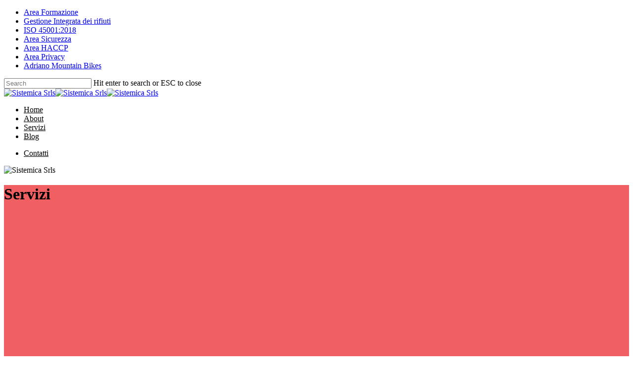

--- FILE ---
content_type: text/html; charset=utf-8
request_url: https://www.google.com/recaptcha/api2/aframe
body_size: 260
content:
<!DOCTYPE HTML><html><head><meta http-equiv="content-type" content="text/html; charset=UTF-8"></head><body><script nonce="sIJpnOLjp7JBt1DkXgHZNQ">/** Anti-fraud and anti-abuse applications only. See google.com/recaptcha */ try{var clients={'sodar':'https://pagead2.googlesyndication.com/pagead/sodar?'};window.addEventListener("message",function(a){try{if(a.source===window.parent){var b=JSON.parse(a.data);var c=clients[b['id']];if(c){var d=document.createElement('img');d.src=c+b['params']+'&rc='+(localStorage.getItem("rc::a")?sessionStorage.getItem("rc::b"):"");window.document.body.appendChild(d);sessionStorage.setItem("rc::e",parseInt(sessionStorage.getItem("rc::e")||0)+1);localStorage.setItem("rc::h",'1768906847755');}}}catch(b){}});window.parent.postMessage("_grecaptcha_ready", "*");}catch(b){}</script></body></html>